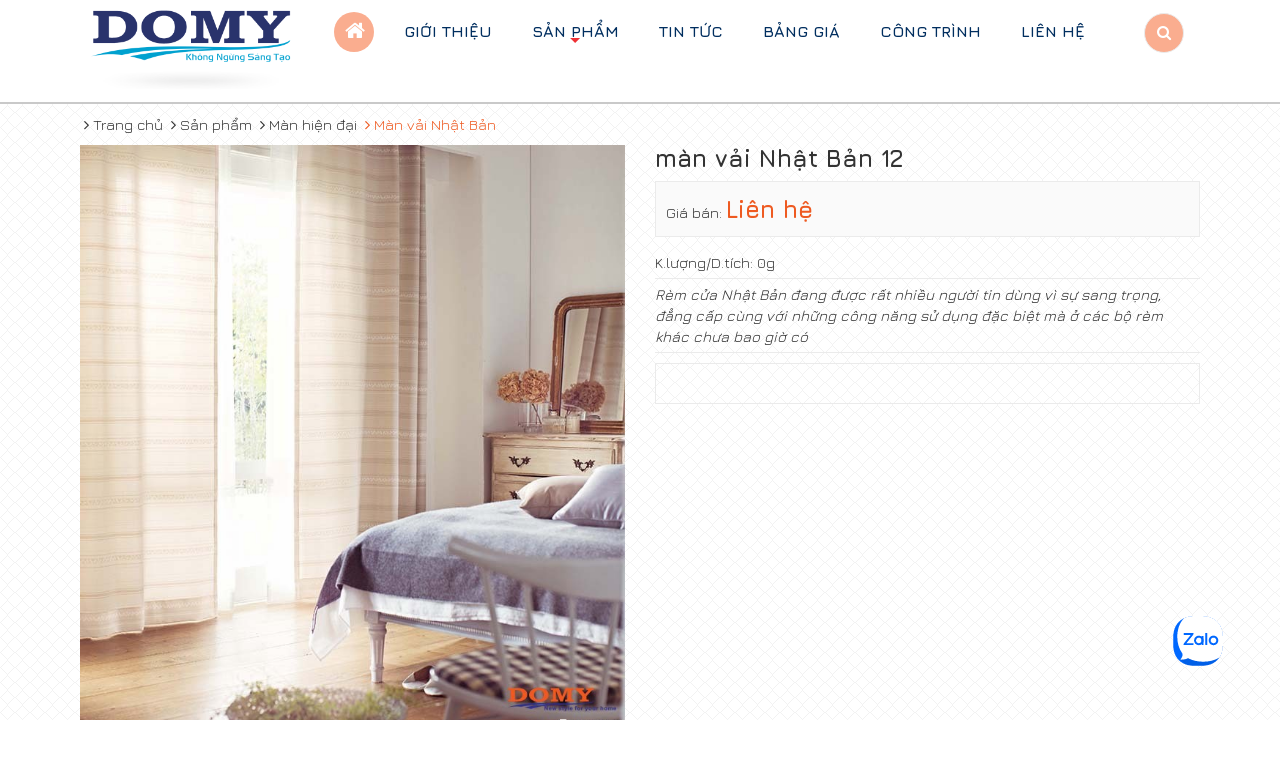

--- FILE ---
content_type: text/html; charset=utf-8
request_url: https://mancuadomy.com/shops/man-vai-nhat-ban/man-vai-nhat-ban-12.html
body_size: 9480
content:
<!DOCTYPE html>
<html lang="vi" xmlns="http://www.w3.org/1999/xhtml" prefix="og: http://ogp.me/ns#">
	<head>
<title>màn vải Nhật Bản 12</title>
<meta name="description" content="Rèm cửa Nhật Bản đang được rất nhiều người tin dùng vì sự sang trọng, đẳng cấp cùng với những công năng sử dụng đặc biệt mà ở các bộ rèm khác chưa bao giờ có" />
<meta name="keywords" content="sang trọng, sử dụng, đẳng cấp, đặc biệt, bao giờ" />
<meta name="news_keywords" content="sang trọng, sử dụng, đẳng cấp, đặc biệt, bao giờ" />
<meta name="author" content="MÀN CỬA BÌNH DƯƠNG ĐÔ MY" />
<meta name="copyright" content="MÀN CỬA BÌNH DƯƠNG ĐÔ MY &#91;noithatdomy@gmail.com&#93;" />
<meta name="robots" content="index, archive, follow, noodp" />
<meta name="googlebot" content="index,archive,follow,noodp" />
<meta name="msnbot" content="all,index,follow" />
<meta name="generator" content="NSS CMS v2.0" />
<meta name="viewport" content="width=device-width, initial-scale=1" />
<meta http-equiv="content-type" content="text/html; charset=utf-8" />
<meta property="og:title" content="màn vải Nhật Bản 12" />
<meta property="og:type" content="website" />
<meta property="og:description" content="Rèm cửa Nhật Bản đang được rất nhiều người tin dùng vì sự sang trọng, đẳng cấp cùng với những công năng sử dụng đặc biệt mà ở các bộ rèm khác chưa bao giờ có" />
<meta property="og:site_name" content="MÀN CỬA BÌNH DƯƠNG ĐÔ MY" />
<meta property="og:image" content="https://mancuadomy.com/uploads/shops/2017_09/info9068.jpg" />
<meta property="og:url" content="https://mancuadomy.com/shops/man-vai-nhat-ban/man-vai-nhat-ban-12.html" />
<link rel="shortcut icon" href="/uploads/logo-ok-2020-2.png">
<link rel="canonical" href="https://mancuadomy.com/shops/man-vai-nhat-ban/man-vai-nhat-ban-12.html">
<link rel="author" href="https://plus.google.com/100608522734231400012">
<link rel="StyleSheet" href="/themes/default/css/font-awesome.min.css">
<link rel="StyleSheet" href="/themes/ngoisaoso/css/bootstrap.min.css">
<link rel="StyleSheet" href="/themes/ngoisaoso/css/style.css">
<link rel="StyleSheet" href="/themes/ngoisaoso/css/style.responsive.css">
<link rel="StyleSheet" href="/themes/ngoisaoso/css/shops.css">
<link rel="StyleSheet" href="/themes/ngoisaoso/css/hover-min.css">
<link rel="StyleSheet" href="/themes/ngoisaoso/css/animate.min.css">
<link href="/themes/ngoisaoso/css/jquery.bxslider.css" rel="stylesheet" />
<link rel="stylesheet" href="/themes/ngoisaoso/js/fancybox/source/jquery.fancybox.css?v=2.1.5" type="text/css" media="screen" />
<link rel="StyleSheet" href="/themes/ngoisaoso/css/comment.css" type="text/css" />
<link href="/themes/ngoisaoso/js/smartmenus/css/sm-core-css.css" rel="stylesheet">
<link href="/themes/ngoisaoso/js/smartmenus/css/sm-blue/sm-blue.css" rel="stylesheet">
<link href="/themes/ngoisaoso/js/smartmenus/addons/bootstrap/jquery.smartmenus.bootstrap.css" rel="stylesheet">
	</head>
	<body>

<noscript>
	<div class="alert alert-danger">
		Trình duyệt của bạn đã tắt chức năng hỗ trợ JavaScript.<br />Website chỉ làm việc khi bạn bật nó trở lại.!
	</div>
</noscript>

<!--<div class="show_loadding"></div>-->

<header>
	<div class="container">
		<div class="logo wow tada" data-wow-delay="0s">
			<a title="MÀN CỬA BÌNH DƯƠNG ĐÔ MY" href="/"><img src="/uploads/logo-ok-2020-2.png" width="1500" height="548" alt="MÀN CỬA BÌNH DƯƠNG ĐÔ MY" /></a>
		</div>
		<div class="headtop wow fadeIn" data-wow-delay="0.1s">
			<div class="navbar" role="navigation">
    <div class="navbar-header">
        <button type="button" class="navbar-toggle" data-toggle="collapse" data-target=".navbar-collapse">
            <span class="sr-only">Toggle navigation</span>
            <span class="icon-bar"></span>
            <span class="icon-bar"></span>
            <span class="icon-bar"></span>
        </button>
    </div>
    <div class="navbar-collapse collapse">
        <!-- Left nav -->
        <ul id="main-menu" class="sm sm-blue">
        	<li>
                <a class="home" title="Trang chủ" href="/"><em class="hidden-xs fa fa-lg fa-home">&nbsp;</em><span class="visible-xs-inline-block"> Trang chủ</span></a>
            </li>
                        <li  class="" >
                <a  href="/gioi-thieu/" title="Giới thiệu"  >Giới thiệu</a>
            </li>
            <li  class="  dropdown">
                <a  href="/shops/" title="Sản phẩm"  class="has-submenu">Sản phẩm</a>

                                <ul>
        <!--<li class="s_description">
        Sản phẩm
    </li>-->
        <li>
        <a href="/shops/man-sao-han-quoc/" title="Màn sáo hàn quốc" >Màn sáo hàn quốc</a>
                <ul>
        <li>
        <a href="/shops/manh-combi/" title="Mành COMBI" >Mành COMBI</a>
    </li>
    <li>
        <a href="/shops/manh-roman/" title="Mành Roman" >Mành Roman</a>
    </li>
    <li>
        <a href="/shops/manh-dung/" title="Mành Đứng" >Mành Đứng</a>
    </li>
    <li>
        <a href="/shops/manh-ngang/" title="Mành Ngang" >Mành Ngang</a>
    </li>
    <li>
        <a href="/shops/manh-cuon/" title="Mành Cuốn" >Mành Cuốn</a>
    </li>
</ul>
    </li>
    <li>
        <a href="/shops/man-cua-van-phong/" title="Màn cửa văn phòng" >Màn cửa văn phòng</a>
                <ul>
        <li>
        <a href="/shops/man-cau-vong/" title="Màn cầu vồng" >Màn cầu vồng</a>
    </li>
    <li>
        <a href="/shops/Man-cuon-tranh/" title="Màn cuốn tranh" >Màn cuốn tranh</a>
    </li>
    <li>
        <a href="/shops/man-go/" title="Màn gỗ" >Màn gỗ</a>
    </li>
    <li>
        <a href="/shops/man-sao-doc/" title="Màn sáo dọc" >Màn sáo dọc</a>
    </li>
    <li>
        <a href="/shops/man-sao-cuon/" title="Màn sáo cuộn" >Màn sáo cuộn</a>
    </li>
    <li>
        <a href="/shops/Man-sao-nhom/" title="Màn sáo nhôm" >Màn sáo nhôm</a>
    </li>
    <li>
        <a href="/shops/man-roman/" title="Màn Roman" >Màn Roman</a>
    </li>
</ul>
    </li>
    <li>
        <a href="/shops/man-hien-dai/" title="Màn hiện đại" >Màn hiện đại</a>
                <ul>
        <li>
        <a href="/shops/man-vai-bi/" title="Màn vải Bỉ" >Màn vải Bỉ</a>
    </li>
    <li>
        <a href="/shops/man-vai-nhat-ban/" title="Màn vải Nhật Bản" >Màn vải Nhật Bản</a>
    </li>
</ul>
    </li>
    <li>
        <a href="/shops/phu-kien-man-cua/" title="Phụ kiện màn cửa" >Phụ kiện màn cửa</a>
                <ul>
        <li>
        <a href="/shops/day-ven-man/" title="Dây vén màn" >Dây vén màn</a>
    </li>
    <li>
        <a href="/shops/thanh-treo-man/" title="Thanh treo màn" >Thanh treo màn</a>
    </li>
    <li>
        <a href="/shops/dau-trang-tri/" title="Đầu Trang Trí" >Đầu Trang Trí</a>
    </li>
</ul>
    </li>
    <li>
        <a href="/shops/man-tu-dong/" title="màn tự động" >màn tự động</a>
    </li>
</ul>
            </li>
            <li  class="" >
                <a  href="/news/" title="Tin tức"  >Tin tức</a>
            </li>
            <li  class="" >
                <a  href="/dich-vu/" title="BẢNG GIÁ"  >BẢNG GIÁ</a>
            </li>
            <li  class="" >
                <a  href="/projects/" title="Công trình"  >Công trình</a>
            </li>
            <li  class="" >
                <a  href="/contact/" title="Liên hệ"  >Liên hệ</a>
            </li>
        </ul>
    </div>
</div>
<!-- SmartMenus jQuery init -->
		</div>
		<div class="searchtop wow fadeIn" data-wow-delay="0.2s">
			<a href="/seek/" title="Search" class="search"><i class="fa fa-search" aria-hidden="true"></i></a>
		</div>
	</div>
</header>

<section>
		<nav class="third-nav">
		<div class="breadcrumbs-wrap">
			<div class="container">
				<ul class="breadcrumbs">
					<li itemscope itemtype="http://data-vocabulary.org/Breadcrumb">
						<a href="/" itemprop="url" title="Trang chủ"><span itemprop="title"><i class="fa fa-angle-right"></i> Trang chủ</span></a>
					</li>
										<li itemscope itemtype="http://data-vocabulary.org/Breadcrumb">
						<a href="/shops/" itemprop="url" title="Sản phẩm"><span class="txt" itemprop="title"><i class="fa fa-angle-right"></i> Sản phẩm</span></a>
					</li>
					<li itemscope itemtype="http://data-vocabulary.org/Breadcrumb">
						<a href="/shops/man-hien-dai/" itemprop="url" title="Màn hiện đại"><span class="txt" itemprop="title"><i class="fa fa-angle-right"></i> Màn hiện đại</span></a>
					</li>
					<li itemscope itemtype="http://data-vocabulary.org/Breadcrumb">
						<a href="/shops/man-vai-nhat-ban/" itemprop="url" title="Màn vải Nhật Bản"><span class="txt" itemprop="title"><i class="fa fa-angle-right"></i> Màn vải Nhật Bản</span></a>
					</li>
				</ul>
			</div>
		</div>
		<div class="clearfix"></div>
	</nav>
<div class="container">
	<div class="clearfix">
	</div>
	<div class="clearfix">
		<div class="page wow fadeIn" data-wow-delay="0s">
<!--config http://www.elevateweb.co.uk/image-zoom/examples -->
<div id="fb-root"></div>
<div itemscope itemtype="http://schema.org/Product" style="display: none">
	<span itemprop="name">màn vải Nhật Bản 12</span>
	<img itemprop="image" src="https://mancuadomy.com/assets/shops/2017_09/info9068.jpg" alt="màn vải Nhật Bản 12" />
	<span itemprop="description"><em>Rèm cửa Nhật Bản đang được rất nhiều người tin dùng vì sự sang trọng, đẳng cấp cùng với những công năng sử dụng đặc biệt mà ở các bộ rèm khác chưa bao giờ có</em></span>
	<span itemprop="mpn">S000184</span>
	<span itemprop="offers" itemscope itemtype="http://schema.org/Offer"> <span itemprop="category">Màn vải Nhật Bản</span>  <span itemprop="availability">Số lượng: 0 cái</span> </span>
</div>
<div id="detail">
	<div class="p_top">
		<div class="row">
			<div class="col-xs-24 col-sm-12">
				<div class="s_image">
										<div class="image_popup"><img src="/uploads/shops/2017_09/info9068.jpg" alt="" />
					</div>
				</div>
			</div>
			<div class="col-xs-24 col-sm-12">
				<div class="product_info">
					<h1>màn vải Nhật Bản 12</h1>
					<div class="p_price">
												Giá bán: <span class="money">Liên hệ</span>
					</div>
					<ul>
						<li>
							<span class="span1">K.lượng/D.tích</u>: <span class="span2">0g</span>
						</li>
												<li>
							<em>Rèm cửa Nhật Bản đang được rất nhiều người tin dùng vì sự sang trọng, đẳng cấp cùng với những công năng sử dụng đặc biệt mà ở các bộ rèm khác chưa bao giờ có</em>
						</li>
					</ul>
					<div class="clearfix"></div>
					<div class="info_order">
					</div>
				</div>
				<div class="product_info">
								<div class="i_social">
					<span class="i_facebook"> <div class="fb-like" data-href="https://mancuadomy.com/shops/man-vai-nhat-ban/man-vai-nhat-ban-12.html" data-colorscheme="light" data-layout="button_count" data-action="like" data-show-faces="true" data-send="false" data-share="true"></div> </span>
					<span class="i_gplus"><div class="g-plusone" data-size="medium"></div> </span>
					<div class="clearfix"></div>
				</div>
				</div>
			</div>
		</div>
	</div>
		<div class="p_content">
		<div class="row clearfix">
			<div class="col-xs-24 col-md-18">
								<div role="tabpanel" class="tabs">
					<ul class="nav nav-tabs" role="tablist">
												<li role="presentation" class="active">
							<a href="#content_detail-1" aria-controls="content_detail-1" role="tab" data-toggle="tab">   <!--<em class="fa fa-bars">&nbsp;</em>-->  <span>Chi tiết sản phẩm</span> </a>
						</li>
						<li role="presentation" >
							<a href="#content_comments-2" aria-controls="content_comments-2" role="tab" data-toggle="tab">   <!--<em class="fa fa-bars">&nbsp;</em>-->  <span>Bình luận</span> </a>
						</li>
					</ul>
					<div class="tab-content">
												<div role="tabpanel" class="tab-pane fade active in" id="content_detail-1">
							Màn cửa Nhật Bản đang được rất nhiều người tin dùng vì sự sang trọng, đẳng cấp cùng với những công năng sử dụng đặc biệt mà ở các bộ màn khác chưa bao giờ có.Và không chỉ là để che chắn mà màn cửa Nhật Bản còn tích hợp và việc trang trí cho không gian ngôi nhà với vô vàn các phong cách khác nhau góp phần làm đẹp hơn,nổi bật hơn không gian kiến trúc.<h2>Rèm cửa Nhật Bản thương hiệu quốc tế SANGETSU</h2><p>Sangetsu là tập đoàn nổi tiếng tại đất nước <strong>Nhật Bản</strong> trong ngành vật liệu trang trí nội thất trong nước và quốc tế.</p><p>Các sản phẩm vật liệu trang trí nội thất của Sangetsu không chỉ được biết đến là dòng sản phẩm vật liệu trang trí công nghệ cao, phong phú, đa dạng về mẫu mã, đẹp và sang trọng về kiểu dáng mà còn bởi <em>chất lượng hoàn hảo</em>, tính năng vượt trội, đem đến vô vàn không gian sống tiện nghi, <strong>đẳng cấp</strong> và <strong>sang trọng</strong> bậc nhất cho quý khách hàng.<br  /><strong>Màn cửa</strong>&nbsp;Nhật Bản thân thiện với môi trường , có khả năng&nbsp;<strong>chống bám bụi</strong>&nbsp;,&nbsp;<strong>giảm tiếng ồn</strong>,&nbsp;<strong>bề mặt vải mịn,</strong>&nbsp;các&nbsp;<strong>đường chỉ may rèm mảnh và nhỏ</strong>&nbsp;hơn sợi chỉ bình thường nhưng độ bền lại gấp nhiều lần. Các đường may chuẩn đến từng đường kim mũi chỉ,<strong>sóng rèm được tạo trên công nghệ hiện</strong>&nbsp;đại suôn và nhỏ đẹp mắt.</p><hr  /><hr  /><br  /><strong>THÔNG TIN LIÊN HỆ</strong><table border="1" cellpadding="0" cellspacing="0" width="500">	<tbody>		<tr>			<td style="text-align: center;"><strong><em>Trụ sở</em></strong></td>			<td style="text-align: center;"><strong><em>55G/3A, KP Bình Đường 3, Phường An Bình, Thị xã Dĩ An, tỉnh Bình Dương&nbsp;</em></strong><br  />			<span style="color:rgb(255, 140, 0);"><strong>&nbsp;ĐT: 0274 388 1617</strong></span></td>		</tr>		<tr>			<td style="text-align: center;"><strong><em>CN HCM</em></strong></td>			<td style="text-align: center;"><strong><em>Số 9 đường Dương Văn An, Phường An Phú, Quận 2, TP Hồ Chí Minh&nbsp;</em></strong><br  />			<span style="color:rgb(255, 140, 0);">&nbsp;<strong>ĐT: 028 62813629</strong></span></td>		</tr>		<tr>			<td style="text-align: center;"><strong><em>CN Bình Dương</em></strong></td>			<td style="text-align: center;"><strong><em>380 đường Mỹ Phước Tân Vạn, phường Phú Mỹ, TP. Thủ Dầu Một, Tỉnh Bình Dương&nbsp;</em></strong><br  />			<span style="color:rgb(255, 140, 0);"><strong>ĐT: 0274 388 1617</strong></span></td>		</tr>	</tbody></table><div style="text-align: center;">&nbsp;</div><table border="1" cellpadding="0" cellspacing="0" width="500">	<tbody>		<tr>			<td style="text-align: center;"><span style="font-size:14px;"><strong><span style="background-color:rgb(255, 0, 0);">Hotline: 0906093292</span></strong></span></td>		</tr>	</tbody></table><div style="text-align: center;">&nbsp;</div><table border="1" cellpadding="0" cellspacing="0" width="500">	<tbody>		<tr>			<td style="text-align: center;"><strong>Cảm ơn quý khách đã xem sản phẩm!</strong></td>		</tr>	</tbody></table>
						</div>
						<div role="tabpanel" class="tab-pane fade " id="content_comments-2">
<div id="idcomment" class="nv-fullbg">
	<div class="row clearfix margin-bottom-lg">
		<div class="col-xs-12 text-left">
			<p class="comment-title"><em class="fa fa-comments">&nbsp;</em> Ý kiến bạn đọc</p>
		</div>
		<div class="col-xs-12 text-right">
			<select id="sort" class="form-control">
								<option value="0"  selected="selected">Sắp xếp theo bình luận mới</option>
				<option value="1" >Sắp xếp theo bình luận cũ</option>
				<option value="2" >Sắp xếp theo số lượt thích</option>
			</select>
		</div>
	</div>
	<div id="formcomment" class="comment-form">
				<div class="alert alert-danger fade in">
						<a title="Đăng nhập" href="#" onclick="return loginForm('');">Bạn cần đăng nhập thành viên để có thể bình luận bài viết này</a>
		</div>
	</div>
</div>
						</div>
					</div>
				</div>
								<div class="s_other">
					<div class="keywords">
						<em class="fa fa-tags">&nbsp;</em><strong>Từ khóa: </strong>
												<a title="sang trọng" href="/shops/tag/sang-tr%E1%BB%8Dng"><em>sang trọng</em></a>,  
						<a title="sử dụng" href="/shops/tag/s%E1%BB%AD-d%E1%BB%A5ng"><em>sử dụng</em></a>,  
						<a title="đẳng cấp" href="/shops/tag/%C4%91%E1%BA%B3ng-c%E1%BA%A5p"><em>đẳng cấp</em></a>,  
						<a title="đặc biệt" href="/shops/tag/%C4%91%E1%BA%B7c-bi%E1%BB%87t"><em>đặc biệt</em></a>,  
						<a title="bao giờ" href="/shops/tag/bao-gi%E1%BB%9D"><em>bao giờ</em></a> 
					</div>
				</div>
								<div class="s_listp">
					<div class="ititle">
						<h3>Sản phẩm cùng loại</h3>
					</div>
					<div class="icontent">
						<div id="category" class="clearfix">
    <div class="grid_item">
        <div class="row">
                        <div class="col-sm-12 col-md-8">
                <div class="item">
                    <div class="s_image">
                        <a href="/shops/man-vai-nhat-ban/ksa60091.html" title="Màn cửa Nhật Bản ksa60091"><img src="/assets/shops/2017_11/ksa60091_m.jpg" alt="Màn cửa Nhật Bản ksa60091" ></a>
                    </div>
                    <div class="s_overlay">
                    </div>
                    <div class="overlay_money">
                                                <div class="p_price">
                            Giá bán: <span class="money">Liên hệ</span>
                        </div>
                    </div>
                    <div class="s_content">
                        <h3><a href="/shops/man-vai-nhat-ban/ksa60091.html" title="Màn cửa Nhật Bản ksa60091">Màn cửa Nhật Bản ksa60091</a></h3>
                        <div class="clearfix">
                        </div>
                    </div>
                </div>
            </div>
            <div class="col-sm-12 col-md-8">
                <div class="item">
                    <div class="s_image">
                        <a href="/shops/man-vai-nhat-ban/ksa60095.html" title="Màn cửa Nhật Bản ksa60095"><img src="/assets/shops/2017_11/ksa60095_m.jpg" alt="Màn cửa Nhật Bản ksa60095" ></a>
                    </div>
                    <div class="s_overlay">
                    </div>
                    <div class="overlay_money">
                                                <div class="p_price">
                            Giá bán: <span class="money">Liên hệ</span>
                        </div>
                    </div>
                    <div class="s_content">
                        <h3><a href="/shops/man-vai-nhat-ban/ksa60095.html" title="Màn cửa Nhật Bản ksa60095">Màn cửa Nhật Bản ksa60095</a></h3>
                        <div class="clearfix">
                        </div>
                    </div>
                </div>
            </div>
            <div class="col-sm-12 col-md-8">
                <div class="item">
                    <div class="s_image">
                        <a href="/shops/man-vai-nhat-ban/ksa60098.html" title="Màn cửa Nhật Bản ksa60098"><img src="/assets/shops/2017_11/ksa60098_s.jpg" alt="Màn cửa Nhật Bản ksa60098" ></a>
                    </div>
                    <div class="s_overlay">
                    </div>
                    <div class="overlay_money">
                                                <div class="p_price">
                            Giá bán: <span class="money">Liên hệ</span>
                        </div>
                    </div>
                    <div class="s_content">
                        <h3><a href="/shops/man-vai-nhat-ban/ksa60098.html" title="Màn cửa Nhật Bản ksa60098">Màn cửa Nhật Bản ksa60098</a></h3>
                        <div class="clearfix">
                        </div>
                    </div>
                </div>
            </div>
        </div>
    </div>
</div>
<div class="modal fade" id="idmodals" tabindex="-1" role="dialog" aria-labelledby="myModalLabel" aria-hidden="true">
    <div class="modal-dialog">
        <div class="modal-content">
            <div class="modal-header">
                <button type="button" class="close" data-dismiss="modal" aria-hidden="true">
                    &times;
                </button>
                <h4 class="modal-title">Đặt hàng</h4>
            </div>
            <div class="modal-body">
                <em class="fa fa-spinner fa-spin">&nbsp;</em>
            </div>
        </div>
    </div>
</div>

<div class="msgshow" id="msgshow">
    &nbsp;
</div>
					</div>
				</div>
				<div class="clearfix"></div>
			</div>
			<div class="col-xs-24 col-md-6">
				<div class="block_default">
    <h3 class="title"> Sản phẩm nổi bật </h3>
    <div class="s_content">
        <div class="relates_product">
		<div class="item">
		<div class="s_img">
			<a href="/shops/man-sao-cuon/rem-sao-cuon-van-phong-alaska.html" title="Rèm sáo cuộn văn phòng ALASKA"><img src="/assets/shops/2019-06/rem-cuon-luoi-van-phong-rmd-ms01.jpg" alt="Rèm sáo cuộn văn phòng ALASKA" /></a>
		</div>
		<div class="s_info">
			<h3><a href="/shops/man-sao-cuon/rem-sao-cuon-van-phong-alaska.html" title="Rèm sáo cuộn văn phòng ALASKA">Rèm sáo cuộn văn phòng ALASKA</a></h3>
			<div class="b_price">
								<span class="price">   <span class="money show">500.000 đ</span>  </span>
			</div>
		</div>
		<div class="clearfix"></div>
	</div>
	<div class="item">
		<div class="s_img">
			<a href="/shops/man-vai-nhat-ban/ksa60091.html" title="Màn cửa Nhật Bản ksa60091"><img src="/assets/shops/2017_11/ksa60091_m.jpg" alt="Màn cửa Nhật Bản ksa60091" /></a>
		</div>
		<div class="s_info">
			<h3><a href="/shops/man-vai-nhat-ban/ksa60091.html" title="Màn cửa Nhật Bản ksa60091">Màn cửa Nhật Bản ksa60091</a></h3>
			<div class="b_price">
								<span class="money show">Liên hệ</span>
			</div>
		</div>
		<div class="clearfix"></div>
	</div>
	<div class="item">
		<div class="s_img">
			<a href="/shops/man-vai-nhat-ban/ksa60098.html" title="Màn cửa Nhật Bản ksa60098"><img src="/assets/shops/2017_11/ksa60098_s.jpg" alt="Màn cửa Nhật Bản ksa60098" /></a>
		</div>
		<div class="s_info">
			<h3><a href="/shops/man-vai-nhat-ban/ksa60098.html" title="Màn cửa Nhật Bản ksa60098">Màn cửa Nhật Bản ksa60098</a></h3>
			<div class="b_price">
								<span class="money show">Liên hệ</span>
			</div>
		</div>
		<div class="clearfix"></div>
	</div>
	<div class="item">
		<div class="s_img">
			<a href="/shops/man-vai-bi/man-vai-bi-staccato-hop-cream-15.html" title="Màn vải Bỉ  STACCATO hop-cream-15"><img src="/assets/shops/2017_11/hop-cream-15-copy.jpg" alt="Màn vải Bỉ  STACCATO hop-cream-15" /></a>
		</div>
		<div class="s_info">
			<h3><a href="/shops/man-vai-bi/man-vai-bi-staccato-hop-cream-15.html" title="Màn vải Bỉ  STACCATO hop-cream-15">Màn vải Bỉ  STACCATO hop-cream-15</a></h3>
			<div class="b_price">
								<span class="price">   <span class="money show">1.960.000 đ</span>  </span>
			</div>
		</div>
		<div class="clearfix"></div>
	</div>
	<div class="item">
		<div class="s_img">
			<a href="/shops/manh-cuon/sc-2734.html" title="SUNSCREEN 3-N SERIES SC 2734"><img src="/assets/shops/2017_11/sc2734_800_603.jpg" alt="SUNSCREEN 3-N SERIES SC 2734" /></a>
		</div>
		<div class="s_info">
			<h3><a href="/shops/manh-cuon/sc-2734.html" title="SUNSCREEN 3-N SERIES SC 2734">SUNSCREEN 3-N SERIES SC 2734</a></h3>
			<div class="b_price">
								<span class="money show">Liên hệ</span>
			</div>
		</div>
		<div class="clearfix"></div>
	</div>
</div>
<div class="msgshow" id="msgshow">
&nbsp;
</div>
    </div>
</div>

			</div>
		</div>
		<div class="clearfix"></div>
	</div>
</div>
<div class="modal fade" id="idmodals" tabindex="-1" role="dialog" aria-labelledby="myModalLabel" aria-hidden="true">
	<div class="modal-dialog">
		<div class="modal-content">
			<div class="modal-header">
				<button type="button" class="close" data-dismiss="modal" aria-hidden="true">
					&times;
				</button>
				&nbsp;
			</div>
			<div class="modal-body">
				<p class="text-center">
					<em class="fa fa-spinner fa-spin fa-3x">&nbsp;</em>
				</p>
			</div>
		</div>
	</div>
</div>
<div class="msgshow" id="msgshow"></div>
		</div>
	</div>
	<div class="clearfix">
	</div>
</div>
</section>

<footer>
	<div class="s_top">
		<div class="container">
			<div class="row clearfix">
				<div class="col-xs-24 col-sm-10 col-md-10 wow fadeIn" data-wow-delay="0s">
					<div class="block_footer">
    <h3 class="title"> Về chúng tôi </h3>
    <div class="s_content">
        <p>Là một Công ty hàng đầu sản xuất và thi công các sản phẩm nội thất màn rèm cửa cao cấp. Với trên 10 năm kinh nghiệm trong lĩnh vực màn cửa tại Bình Dương,</p><b>Nội Thất<i>&nbsp;</i></b><strong>Đô My</strong>&nbsp;đã khẳng định thương hiệu của mình về uy tín, chất lượng, cũng như mang đến sự hài lòng cho khách hàng ngay lần đầu tiên hợp tác.
    </div>
</div>
<div class="block_footer">
    <h3 class="title"> Liên hệ </h3>
    <div class="s_content">
        <p><span style="font-size:20px;"><strong>CÔNG TY TNHH NỘI THẤT ĐÔ MY</strong></span></p><p>Showroom 1: 880 Huỳnh Văn Lũy, phường Phú Mỹ, TP. Thủ Dầu Một, Tỉnh Bình Dương /&nbsp;ĐT: 0906 093 292<br  />Showroom 2: 688&nbsp;Phạm Hùng, phường Hòa Phú&nbsp;, Thủ Dầu Một, Bình Dương /&nbsp;ĐT: 0936 200 559</p><p>Email: Noithatdomy@gmail.com&nbsp;</p><p><span style="font-size:16px;">ĐỊA CHỈ&nbsp;MAY&nbsp;MÀN CỬA BÌNH DƯƠNG UY TÍN</span></p>
    </div>
</div>

				</div>
				<div class="col-xs-24 col-sm-7 col-md-7 wow fadeIn" data-wow-delay="0.3s">
					<div class="block_footer">
    <h3 class="title"> Hỗ trợ khách hàng </h3>
    <div class="s_content">
        <div class="footer-menu">
    <ul class="">
                <li>
            <a title="Điều Khoản &amp; Điều Kiện" href="/Dieu-Khoan-Dieu-Kien.html">Điều Khoản & Điều Kiện</a>
        </li>
        <li>
            <a title="Chính Sách Bảo Mật" href="/Chinh-Sach-Bao-Mat.html">Chính Sách Bảo Mật</a>
        </li>
        <li>
            <a title="Hình thức thanh toán" href="/Hinh-thuc-thanh-toan.html">Hình thức thanh toán</a>
        </li>
        <li>
            <a title="Cam kết chất lượng" href="/Cam-ket-chat-luong.html">Cam kết chất lượng</a>
        </li>
    </ul>
</div>
    </div>
</div>

				</div>
				<div class="col-xs-24 col-sm-7 col-md-7 wow fadeIn" data-wow-delay="0.5s">
					<div class="block_footer">
    <h3 class="title"> Mạng xã hội </h3>
    <div class="s_content">
        <div id="socialList" class="content">
	<ul class="socialList">
				<li>
			<a class="hvr-pop" href="https://www.facebook.com/remcuadomyy/" target="_blank"><i class="fa fa-facebook">&nbsp;</i></a>
		</li>
				<li>
			<a class="hvr-pop" href="https://www.google.com/" target="_blank"><i class="fa fa-google-plus">&nbsp;</i></a>
		</li>
				<li>
			<a class="hvr-pop" href="https://www.youtube.com/" target="_blank"><i class="fa fa-youtube">&nbsp;</i></a>
		</li>
				<li>
			<a class="hvr-pop" href="https://twitter.com/" target="_blank"><i class="fa fa-twitter">&nbsp;</i></a>
		</li>
	</ul>
</div>
    </div>
</div>
<div class="email_newsletter">
    <form action="/index.php?nv=newsnotice" method="post">
        <div class="showform">
            <input type="text" name="email" placeholder="Nhập email của bạn" />
            <input type="hidden" value="Gởi" name="do" />
            <button type="submit" name="do">
                <i class="fa fa-envelope-o"></i>
            </button>
        </div>
    </form>
    <p>
        Đăng ký bản tin điện tử của chúng tôi
    </p>
</div>
&nbsp;<div><div style="text-align:center"><a href="http://online.gov.vn/HomePage/CustomWebsiteDisplay.aspx?DocId=37459"><img alt="nội thất đô my" height="121" src="/uploads/20150827110756-dathongbao-1_1.png" width="320" /></a></div></div>

				</div>
			</div>
		</div>
	</div>
	<div class="s_bottom wow fadeIn" data-wow-delay="0s">
		© 2017 <strong>DOMY</strong>. All Rights Reserved.

	</div>
</footer>
<a id="back-to-top" href="#"><i class="fa fa-angle-up" aria-hidden="true"></i></a>

<!-- SiteModal Required!!! -->
<div id="sitemodal" class="modal fade" role="dialog">
	<div class="modal-dialog">
		<div class="modal-content">
			<div class="modal-body">
				<em class="fa fa-spinner fa-spin">&nbsp;</em>
			</div>
			<button type="button" class="close" data-dismiss="modal">
				<span class="fa fa-times"></span>
			</button>
		</div>
	</div>
</div>

<div id="timeoutsess" class="chromeframe">
	Bạn đã không sử dụng Site, <a onclick="timeoutsesscancel();" href="#">Bấm vào đây để duy trì trạng thái đăng nhập</a>. Thời gian chờ: <span id="secField"> 60 </span> giây
</div>
<div id="openidResult" class="nv-alert" style="display:none"></div>
<div id="openidBt" data-result="" data-redirect=""></div>
<!-- Google Code dành cho Thẻ tiếp thị lại -->
<!--------------------------------------------------
Không thể liên kết thẻ tiếp thị lại với thông tin nhận dạng cá nhân hay đặt thẻ tiếp thị lại trên các trang có liên quan đến danh mục nhạy cảm. Xem thêm thông tin và hướng dẫn về cách thiết lập thẻ trên: http://google.com/ads/remarketingsetup
--------------------------------------------------->
<noscript>
	<div style="display:inline;">
		<img height="1" width="1" style="border-style:none;" alt="" src="//googleads.g.doubleclick.net/pagead/viewthroughconversion/869658321/?guid=ON&amp;script=0"/>
	</div>
</noscript>

<!-- Start Alexa Certify Javascript -->
<noscript><img src="https://certify.alexametrics.com/atrk.gif?account=GFO9r1rcy520uW" style="display:none" height="1" width="1" alt="" /></noscript>
<!-- End Alexa Certify Javascript -->  

<div class="zalo-chat-widget" data-oaid="3571200917558294174" data-welcome-message="Rất vui khi được hỗ trợ bạn!" data-autopopup="0" data-width="350" data-height="420"></div>
<div id="run_cronjobs" style="visibility:hidden;display:none;"><img alt="" src="/index.php?second=cronjobs&amp;p=k1n38re4" width="1" height="1" /></div>
<script src="/assets/js/jquery/jquery.min.js"></script>
<script
				>var nv_base_siteurl="/",nv_lang_data="vi",nv_lang_interface="vi",nv_name_variable="nv",nv_fc_variable="op",nv_lang_variable="language",nv_module_name="shops",nv_func_name="detail",nv_is_user=0, nv_my_ofs=7,nv_my_abbr="ICT",nv_cookie_prefix="nv4",nv_check_pass_mstime=1738000,nv_area_admin=0,nv_safemode=0,theme_responsive=1;
			</script>
<script
				 src="/assets/js/language/vi.js">
			</script>
<script
				 src="/assets/js/global.js">
			</script>
<script
				 src="/themes/ngoisaoso/js/shops.js">
			</script>
<script
				 src="/themes/ngoisaoso/js/main.js">
			</script>
<script src="/themes/ngoisaoso/js/wow.min.js"></script>
<script>
				new WOW().init();
			</script>
<script>
	$(function() {
		$('#main-menu').smartmenus({
			subMenusSubOffsetX : 6,
			subMenusSubOffsetY : -8
		});
	}); 
</script>
<script data-show="after" type="text/javascript" src="/themes/ngoisaoso/js/jquery.bxslider.min.js"></script>
<script type="text/javascript" src="/themes/ngoisaoso/js/fancybox/lib/jquery.mousewheel-3.0.6.pack.js"></script>
<script type="text/javascript" src="/themes/ngoisaoso/js/fancybox/source/jquery.fancybox.pack.js?v=2.1.5"></script>
<script>
	$('.bxslider').bxSlider({
		pagerCustom : '#bx-pager'
	});
	$(document).ready(function() {
		$(".fancybox-thumb").fancybox({
			prevEffect : 'none',
			nextEffect : 'none',
			helpers : {
				title : {
					type : 'outside'
				},
				thumbs : {
					width : 50,
					height : 50
				}
			}
		});
	}); 
</script>
<script type="text/javascript" data-show="after">
	( function(d, s, id) {
			var js,
			    fjs = d.getElementsByTagName(s)[0];
			if (d.getElementById(id))
				return;
			js = d.createElement(s);
			js.id = id;
			js.src = "//connect.facebook.net/vi_VN/all.js#xfbml=1&appId=";
			fjs.parentNode.insertBefore(js, fjs);
		}(document, 'script', 'facebook-jssdk')); 
</script>
<script type="text/javascript" data-show="after">
					window.___gcfg = {
						lang : nv_lang_data
					};
					(function() {
						var po = document.createElement('script');
						po.type = 'text/javascript';
						po.async = true;
						po.src = 'https://apis.google.com/js/plusone.js';
						var s = document.getElementsByTagName('script')[0];
						s.parentNode.insertBefore(po, s);
					})();
				</script>
<script type="text/javascript" src="/themes/ngoisaoso/js/comment.js"></script>
<script type="text/javascript">
var nv_url_comm = '/index.php?language=vi&nv=comment&module=shops&area=53&id=184&allowed=4&checkss=96d97a27c747da6ee0c96806b0b939c1&perpage=5';
$("#sort").change(function() {
	$.post(nv_url_comm + '&nocache=' + new Date().getTime(), 'sortcomm=' + $('#sort').val() , function(res) {
		$('#idcomment').html(res);
	});
});
</script>
<script type="text/javascript" data-show="after">
	$(function() {
		$('#click_print').click(function(event) {
			var href = $(this).attr("href");
			event.preventDefault();
			nv_open_browse(href, '', 640, 500, 'resizable=no,scrollbars=yes,toolbar=no,location=no,status=no');
			return false;
		});
	}); 
</script>
<script type="text/javascript" data-show="after">
	$('.open_modal').click(function(e) {
		e.preventDefault();
		$('#idmodals .modal-body').html('<img src="' + $(this).data('src') + '" alt="" class="img-responsive" />');
		$('#idmodals').modal('show');
	}); 
</script>
<script type="text/javascript">
		var detail_error_group = 'Vui lòng chọn';
	function check_quantity( _this ){
	$('input[name="'+_this.attr('name')+'"]').parent().css('border-color', '#ccc');
	if( _this.is(':checked') )
	{
	_this.parent().css('border-color', '#649428');
	}
	$('#group_error').css( 'display', 'none' );
	}</script>
<script type="text/javascript">
	$(document).ready(function() {
		$('button[name=do]').click(function() {
			var nv_mailfilter = /^[_\.0-9a-z-]+@([0-9a-z][0-9a-z-]+\.)+[a-z]{2,6}$/;
			var email = $('input[name=email]').val();

			if (email == '') {
				alert('Vui lòng nhập email cần đăng ký');
				return false;
			}

			if (! nv_mailfilter.test(email)) {
				alert('Email không hợp lệ');
				return false;
			}

			$.ajax({
				type : "get",
				url : '/' + 'index.php?' + 'nv=newsnotice&op=checkmail',
				data : "email=" + email,
				success : function(a) {
					if (a > 0) {
						alert('Email này đã được đăng ký');
					} else {
						window.location.href = '/' + 'index.php?' + 'nv=newsnotice&status=success&email=' + email;
					}
				}
			});
			return false;
		});
	}); 
</script>
<script src="/themes/ngoisaoso/js/bootstrap.min.js"></script>
<script type="text/javascript">
	/* <![CDATA[ */
	var google_conversion_id = 869658321;
	var google_custom_params = window.google_tag_params;
	var google_remarketing_only = true;
	/* ]]> */
</script>
<script type="text/javascript" src="//www.googleadservices.com/pagead/conversion.js"></script>
<script type="text/javascript">
_atrk_opts = { atrk_acct:"GFO9r1rcy520uW", domain:"mancuadomy.com",dynamic: true};
(function() { var as = document.createElement('script'); as.type = 'text/javascript'; as.async = true; as.src = "https://certify-js.alexametrics.com/atrk.js"; var s = document.getElementsByTagName('script')[0];s.parentNode.insertBefore(as, s); })();
</script>
<script src="https://sp.zalo.me/plugins/sdk.js"></script>
<script type="text/javascript" src="/themes/ngoisaoso/js/smartmenus/jquery.smartmenus.js"></script>
<script type="text/javascript" src="/themes/ngoisaoso/js/smartmenus/addons/bootstrap/jquery.smartmenus.bootstrap.js"></script>
<script>
(function(i,s,o,g,r,a,m){i['GoogleAnalyticsObject']=r;i[r]=i[r]||function(){
(i[r].q=i[r].q||[]).push(arguments)},i[r].l=1*new Date();a=s.createElement(o),
m=s.getElementsByTagName(o)[0];a.async=1;a.src=g;m.parentNode.insertBefore(a,m)
})(window,document,'script','//www.google-analytics.com/analytics.js','ga');
ga('create', 'UA-106501282-1', '.mancuadomy.com');
ga('send', 'pageview');
</script>

</body>
</html>

--- FILE ---
content_type: text/html; charset=utf-8
request_url: https://accounts.google.com/o/oauth2/postmessageRelay?parent=https%3A%2F%2Fmancuadomy.com&jsh=m%3B%2F_%2Fscs%2Fabc-static%2F_%2Fjs%2Fk%3Dgapi.lb.en.2kN9-TZiXrM.O%2Fd%3D1%2Frs%3DAHpOoo_B4hu0FeWRuWHfxnZ3V0WubwN7Qw%2Fm%3D__features__
body_size: 161
content:
<!DOCTYPE html><html><head><title></title><meta http-equiv="content-type" content="text/html; charset=utf-8"><meta http-equiv="X-UA-Compatible" content="IE=edge"><meta name="viewport" content="width=device-width, initial-scale=1, minimum-scale=1, maximum-scale=1, user-scalable=0"><script src='https://ssl.gstatic.com/accounts/o/2580342461-postmessagerelay.js' nonce="AwNHlA_FrD0pXFkgjaBhGw"></script></head><body><script type="text/javascript" src="https://apis.google.com/js/rpc:shindig_random.js?onload=init" nonce="AwNHlA_FrD0pXFkgjaBhGw"></script></body></html>

--- FILE ---
content_type: text/css
request_url: https://mancuadomy.com/themes/ngoisaoso/css/style.css
body_size: 7068
content:
/**
 * @Project NSS CMS V2
 * @Author NGOI SAO SO
 */

/********************** GENERAL CSS **********************/
@import url('https://fonts.googleapis.com/css?family=Jura:300,400,500,600,700&subset=vietnamese');

/* NSS ICONS */
.glyphicon {
	display: inline-block;
	font: normal normal normal 14px/1 FontAwesome;
	font-size: inherit;
	text-rendering: auto;
	-webkit-font-smoothing: antialiased;
	-moz-osx-font-smoothing: grayscale;
}
.glyphicon-calendar:before {
	content: "\f274";
}

.glyphicon-chevron-left:before {
	content: "\f053";
}
.glyphicon-chevron-right:before {
	content: "\f054";
}

@font-face {
	font-family: 'NSSIcons';
	src: url('../fonts/NSSIcons.eot?avyewf');
	src: url('../fonts/NSSIcons.eot?#iefixavyewf') format('embedded-opentype'), url('../fonts/NSSIcons.ttf?avyewf') format('truetype'), url('../../default/fonts/NSSIcons.woff?avyewf') format('woff'), url('../fonts/NSSIcons.svg?avyewf#NSSIcons') format('svg');
	font-weight: normal;
	font-style: normal;
}

[class^="icon-"], [class*=" icon-"] {
	display: inline-block;
	font: normal normal normal 14px/1 NSSIcons;
	font-size: inherit;
	text-rendering: auto;
	-webkit-font-smoothing: antialiased;
	-moz-osx-font-smoothing: grayscale;
	transform: translate(0,0);
	vertical-align: -10%;
	background: #fff;
}
.glyphicon {
	display: inline-block;
	font: normal normal normal 14px/1 FontAwesome;
	font-size: inherit;
	text-rendering: auto;
	-webkit-font-smoothing: antialiased;
	-moz-osx-font-smoothing: grayscale;
}
.glyphicon-calendar:before {
	content: "\f274";
}

.icon-lg {
	font-size: 1.33333333em;
	line-height: .75em;
	vertical-align: -25%;
}

.icon-horizon {
	width: 14px;
}

.icon-lg.icon-horizon {
	width: 22px;
}

.icon-nss:before {
	content: "\e607";
}

.icon-nss_sm:before {
	content: "\e608";
}

.icon-callcenter:before {
	content: "\e609";
}

.icon-today:before {
	content: "\e600";
}

.icon-qrcode:before {
	content: "\e601";
}

.icon-enter:before {
	content: "\e602";
}

.icon-exit:before {
	content: "\e603";
}

.icon-yahoo:before {
	content: "\e604";
}

.icon-old-phone:before {
	content: "\e606";
}

.icon-icq:before {
	content: "\e605";
}
.icon-viber:before {
	content: "\e60a";
}

.icon_new {
	background: url("../images/icons/new.gif") no-repeat;
	display: inline-block;
	height: 16px;
	width: 38px;
}

.icon_new_small {
	background: url("../images/squared-blue.png") no-repeat 0 8px;
}

.icon_list {
	background: url("../images/arrow_left_orange.png") no-repeat 0 8px;
}

img {
	max-width: 100%;
	height: auto;
}
h1, h2, h3, h4, h5, h6 {
	font-family: 'Jura', sans-serif;
}
h1 {
	font-size: 24px;
	font-weight: 700;
	line-height: 26px;
}
h2 {
	font-size: 22px;
	font-weight: 700;
	line-height: 24px;
}
h3 {
	font-size: 20px;
	line-height: 22px;
	font-weight: 700;
}
h4 {
	font-size: 18px;
	font-weight: 700;
	line-height: 20px;
}
h5 {
	font-size: 16px;
	font-weight: 700;
	line-height: 18px;
}
h6 {
	font-size: 14px;
	font-weight: 700;
	line-height: 16px;
}
/* Fonts Color */
.text-black {
	color: #000 !important;
}
.text-white {
	color: #fff !important;
}

/* Fonts Weight */

.text-normal {
	font-weight: 400;
}

.text-bold {
	font-weight: 800;
}

/* Fix bootstrap */
.container {
	margin-left: auto;
	margin-right: auto;
	padding-left: 15px;
	padding-right: 15px;
}
.row {
	margin-left: -15px;
	margin-right: -15px;
}
.col-xs-1, .col-sm-1, .col-md-1, .col-lg-1, .col-xs-2, .col-sm-2, .col-md-2, .col-lg-2, .col-xs-3, .col-sm-3, .col-md-3, .col-lg-3, .col-xs-4, .col-sm-4, .col-md-4, .col-lg-4, .col-xs-5, .col-sm-5, .col-md-5, .col-lg-5, .col-xs-6, .col-sm-6, .col-md-6, .col-lg-6, .col-xs-7, .col-sm-7, .col-md-7, .col-lg-7, .col-xs-8, .col-sm-8, .col-md-8, .col-lg-8, .col-xs-9, .col-sm-9, .col-md-9, .col-lg-9, .col-xs-10, .col-sm-10, .col-md-10, .col-lg-10, .col-xs-11, .col-sm-11, .col-md-11, .col-lg-11, .col-xs-12, .col-sm-12, .col-md-12, .col-lg-12, .col-xs-13, .col-sm-13, .col-md-13, .col-lg-13, .col-xs-14, .col-sm-14, .col-md-14, .col-lg-14, .col-xs-15, .col-sm-15, .col-md-15, .col-lg-15, .col-xs-16, .col-sm-16, .col-md-16, .col-lg-16, .col-xs-17, .col-sm-17, .col-md-17, .col-lg-17, .col-xs-18, .col-sm-18, .col-md-18, .col-lg-18, .col-xs-19, .col-sm-19, .col-md-19, .col-lg-19, .col-xs-20, .col-sm-20, .col-md-20, .col-lg-20, .col-xs-21, .col-sm-21, .col-md-21, .col-lg-21, .col-xs-22, .col-sm-22, .col-md-22, .col-lg-22, .col-xs-23, .col-sm-23, .col-md-23, .col-lg-23, .col-xs-24, .col-sm-24, .col-md-24, .col-lg-24 {
	min-height: 1px;
	padding-left: 15px;
	padding-right: 15px;
	position: relative;
}

.pagination > .active > a, .pagination > .active > span, .pagination > .active > a:hover, .pagination > .active > span:hover, .pagination > .active > a:focus, .pagination > .active > span:focus {
	background-color: #cc0606;
	border-color: #cc0606;
}
.pagination > li > a:hover, .pagination > li > span:hover, .pagination > li > a:focus, .pagination > li > span:focus {
	color: #000;
}

.pagination > li > a, .pagination > li > span {
	color: #333;
	-webkit-border-radius: 50%;
	-moz-border-radius: 50%;
	border-radius: 50%;
	width: 35px;
	height: 35px;
	padding: 7px;
	margin: 0 2px;
}
.pagination > li:first-child > a, .pagination > li:first-child > span, .pagination > li:last-child > a, .pagination > li:last-child > span {
	border: 0;
	font-size: 30px;
	margin-top: -12px;
}
.pagination > li:first-child > a:hover, .pagination > li:first-child > span:hover, .pagination > li:first-child > a:focus, .pagination > li:first-child > span:focus, .pagination > li:last-child > a:hover, .pagination > li:last-child > span:hover, .pagination > li:last-child > a:focus, .pagination > li:last-child > span:focus {
	background: transparent;
	color: #f9b611;
}
.form-control:focus {
	border-color: #cc0606;
	box-shadow: 0 1px 1px rgba(0, 0, 0, 0.075) inset, 0 0 8px rgba(204, 6, 6, 0.6);
	outline: 0 none;
}
.form-horizontal .control-label {
	margin-bottom: 0;
	padding-top: 7px;
	text-align: right;
}
.btn-primary {
	background-color: #cc0606;
	border-color: #cc0606;
	color: #ffffff;
}
.btn-primary:hover {
	background-color: #6b0002;
	border-color: #6b0002;
	color: #ffffff;
}
.visible-xs-block, .visible-xs-inline, .visible-xs-inline-block, .visible-ss-block, .visible-ss-inline, .visible-ss-inline-block {
	display: none;
}

.hidden-ss-block {
	display: block !important;
}

.hidden-ss-inline {
	display: inline !important;
}

.hidden-ss-inline-block {
	display: inline-block !important;
}

.margin {
	margin: 10px;
}

.margin-right {
	margin-right: 10px;
}

.margin-left {
	margin-left: 10px;
}

.margin-top {
	margin-top: 10px;
}

.margin-bottom {
	margin-bottom: 10px;
}

.margin-sm {
	margin: 4px;
}

.margin-right-sm {
	margin-right: 4px;
}

.margin-left-sm {
	margin-left: 4px;
}

.margin-top-sm {
	margin-top: 4px;
}

.margin-bottom-sm {
	margin-bottom: 4px;
}

.margin-lg {
	margin: 15px;
}

.margin-right-lg {
	margin-right: 15px;
}

.margin-left-lg {
	margin-left: 15px;
}

.margin-top-lg {
	margin-top: 15px;
}

.margin-bottom-lg {
	margin-bottom: 15px;
}

.padding-top {
	padding-top: 10px
}

.padding-left {
	padding-left: 10px
}

.padding-right {
	padding-right: 10px
}

.padding-bottom {
	padding-bottom: 10px
}

.boder-top {
	border-top: 1px solid #ccc;
}

.boder-bottom {
	border-bottom: 1px solid #ccc;
}

.border-left {
	border-left: 1px solid #ccc;
}

.border-right {
	border-right: 1px solid #ccc;
}

.column-margin-left {
	margin-left: 10px !important
}

.bg-gainsboro {
	background-color: #C0C0C0
}

.bg-lavender {
	background-color: #EEEEEE
}
/*Load_Bar*/
.load-bar {
	display: inline-block;
	vertical-align: middle;
	width: 33px;
	height: 8px;
	background: transparent url(../../../assets/images/load_bar.gif);
	margin: auto 10px
}

/*Center DIV*/
.centered {
	text-align: center;
	font-size: 0
}
.centered > div {
	float: none;
	display: inline-block;
	text-align: left;
	font-size: 14px;
}

/*nv-info*/
.nv-info {
	border-width: 1px;
	border-style: solid;
	border-color: #D4D4D4;
	border-radius: 3px;
	-webkit-border-radius: 3px;
	background-color: #f7f7f7;
	color: #333;
	padding: 10px;
}

.nv-info.error {
	background-color: #EFD7D7 !important;
	border-color: #DCA8A6 !important;
}

.nv-info.success {
	background-color: #E5F1FB !important;
	border-color: #8DC1ED !important;
}

.nv-info:before {
	display: inline-block;
	font-family: FontAwesome;
	font-size: 20px;
	line-height: 1;
	vertical-align: middle;
	margin-right: 5px;
}

.nv-info.error:before {
	content: " \f057 ";
	color: #A94442;
}

.nv-info.success:before {
	content: " \f13a ";
	color: #449D44;
}

.clear {
	clear: both;
}

.fl {
	float: left;
}

.fr {
	float: right;
}

.pointer {
	cursor: pointer;
}

.middle {
	vertical-align: middle
}

.align-bottom {
	vertical-align: bottom
}

.align-top {
	vertical-align: top
}

ul, ol {
	list-style: none;
}

.input-group-btn {
	font-size: 14px !important;
}

.radius-top-left {
	-webkit-border-top-left-radius: 5px;
	border-top-left-radius: 5px;
}

.radius-top-right {
	-webkit-border-top-right-radius: 5px;
	border-top-right-radius: 5px;
}

.radius-bottom-left {
	-webkit-border-bottom-left-radius: 5px;
	border-bottom-left-radius: 5px;
}

.radius-bottom-right {
	-webkit-border-bottom-right-radius: 5px;
	border-bottom-right-radius: 5px;
}

.radius {
	-webkit-border-radius: 5px;
	border-radius: 5px;
}

.bg-gradient {
	background-image: url([data-uri]);
	background-image: linear-gradient(to bottom,rgba(255,255,255,0.8) 0%,rgba(255,255,255,0.3) 100%);
}

.box-shadow {
	box-shadow: 0 0 4px rgba(0,0,0,0.15);
	-webkit-box-shadow: 0 0 4px rgba(0,0,0,0.15);
}

.fix-box {
	position: inherit !important;
	margin-left: 0 !important;
}

.well {
	padding: 8px;
	line-height: 18px
}

.well p {
	margin: 0;
}

input[type=text].required, input[type=password].required, input[type=email].required, input[type=number].required, input[type=search].required, input[type=tel].required, input[type=time].required, input[type=url].required, input[type=url].required, textarea.required, select.required, label.required {
	background-image: url(../images/icons/required.png);
	background-position: right center;
	background-repeat: no-repeat;
}
textarea.required {
	background-position: right 10px;
}
select.required {
	background-position: calc(100% - 15px) 10px;
}
label.required {
	padding-right: 20px;
}

label.radio-box, label.check-box {
	font-weight: normal;
	margin-right: 20px;
	cursor: pointer;
}
div.radio-box, div.check-box {
	background: #fff;
	border: 1px solid #ccc;
	border-radius: 4px;
	box-shadow: 0 1px 1px rgba(0, 0, 0, 0.075) inset;
	padding: 10px
}
.has-error div.radio-box, .has-error div.check-box {
	border-color: #a94442;
}

.display-inline-block {
	display: inline-block
}

.display-table {
	display: table;
}

.display-table > * {
	display: table-row;
}

.display-table > * > * {
	display: table-cell;
	padding: 5px;
}

/*tooltip*/
.tooltip-inner {
	max-width: 250px;
	padding: 10px;
	color: #fff;
	text-align: left !important;
	background-color: #0C2138;
	border-radius: 4px;
	height: auto;
	overflow: auto
}

.tooltip-inner img.pull-left {
	margin: 3px 5px 1px 0;
}

.tooltip-inner img.pull-right {
	margin: 3px 1px 0 5px;
}

/* Fixed Jquery UI Style */

.ui-widget {
	font-size: 12px !important;
	font-weight: 400 !important;
	line-height: 18px !important;
}

.ui-datepicker {
	width: 18em !important;
}

.ui-datepicker select.ui-datepicker-month {
	width: 59% !important;
	font-weight: normal !important;
}

.ui-datepicker select.ui-datepicker-year {
	width: 39% !important;
	font-weight: normal !important;
}

figure {
	position: relative;
	padding: 3px;
	display: block;
	float: left;
	margin: 5px 10px 10px 0;
	text-align: center
}
figure.article {
	background: #949494;
}
figure.left {
	float: left;
	margin: 5px 10px 10px 0;
}
figure.right {
	float: right;
	margin: 5px 0 10px 10px;
}
figure.center {
	float: none;
	background: transparent;
	margin: 0 auto 10px;
	padding-top: 0;
	text-align: center
}
figure.noncaption {
	background: transparent;
	padding: 0;
}
figcaption {
	text-align: center;
	margin-top: 5px;
	font-weight: 700;
}
figure figcaption {
	font-size: 12px;
	font-weight: normal;
}
figure.article figcaption {
	color: #fff;
}
figure.article.center figcaption {
	color: inherit
}
figure.avatar {
	margin-top: 0 !important
}
figure.avatar figcaption {
	position: absolute;
	bottom: 12px;
	left: 3px;
	width: calc(100% - 6px);
	background: #1182C8;
	color: #fff;
	font-size: 11px
}

/********************** BODY CSS **********************/

a, a:link, a:active, a:visited {
	color: #333;
	-webkit-transition: all 0.4s ease;
	transition: all 0.4s ease;
}

a:hover, a:focus {
	text-decoration: none;
	color: #ee5a21;
}

a.dimgray {
	color: #6b0002;
}

a.dimgray:hover {
	color: #6b0002;
}

a.black {
	color: #333;
}

a.black:hover {
	color: #6b0002;
}

iframe {
	border: 0;
}

.m-bottom {
	margin-bottom: 10px !important;
}

.wraper {
	position: relative;
	width: 1080px;
	margin: 0 auto;
}

.container, .rel {
	position: relative;
}

.fa-fix {
	margin-right: -5px;
}

.fa-pointer {
	cursor: pointer;
}

.fa-horizon {
	width: 14px;
}

.fa-lg.fa-horizon {
	width: 22px;
}

h3.sm {
	font-size: 16px;
}

span.keyword {
	background: yellow;
}

.nv-fullbg {
	min-height: 100%;
	background: #fff;
}

a.btn {
	color: #fff;
}

html, body {
	width: 100%;
	height: 100%;
	margin: 0;
	padding: 0
}

body {
	color: #333;
	font-family: 'Jura', sans-serif;
	font-size: 15px;
	font-style: normal;
	line-height: 1.42857;
	background-image: url(../images/bghome1.gif);
	background-repeat: repeat;
}
/* Header */
header {
	position: relative;
	background-color: #fff;
	display: block;
	width: 100%;
	padding: 0;
	margin: 0;
	border-bottom: 2px solid #c9c9c9;
	z-index: 999;
}

header .logo {
	position: relative;
	float: left;
	margin: 0;
	padding: 10px 0;
	width: 20%;
	display: block;
	z-index: 1;
}
header .logo img {
	max-width: 100%;
	height: auto;
}
header .headtop {
	position: relative;
	float: left;
	width: 75%;
	margin: 12px 0 0;
	padding: 0;
	display: block;
}
header .headtop .navbar {
	position: relative;
	min-height: auto;
	margin-bottom: 0;
	border: 0;
	width: auto;
	margin: 0 auto;
	text-align: center;
	display: table;
}
header .searchtop {
	position: relative;
	float: right;
	width: 5%;
	text-align: right;
	margin: 13px 0 0;
	padding: 0;
	display: block;
}
header .searchtop a.search {
	width: 40px;
	height: 40px;
	padding: 0;
	margin: 0;
	margin-right: 0px;
	background-color: #faad8f;
	text-align: center;
	line-height: 37px;
	-webkit-border-radius: 50%;
	-moz-border-radius: 50%;
	border-radius: 50%;
	color: #fff;
	display: block;
}
header .searchtop a.search:hover {
	background-color: #ee5a21;
}
/*fixed header*/

header.fixed {
	position: fixed !important;
	top: 0;
	z-index: 1000;
	-moz-box-shadow: 0px 4px 13px rgba(0,0,0,0.7), inset 0px 0px 0px rgba(255,255,255,1);
	-webkit-box-shadow: 0px 4px 13px rgba(0,0,0,0.7), inset 0px 0px 0px rgba(255,255,255,1);
	box-shadow: 0px 4px 13px rgba(0,0,0,0.7), inset 0px 0px 0px rgba(255,255,255,1);
}

/*only home*/
.bghome1 {
	position: relative;
	width: 100%;
	padding: 50px 0;
	margin: 0;
	min-height: 250px;
}
.bghome2 {
	background-image: url(../images/bghome2.gif);
	background-repeat: no-repeat;
	background-size: cover;
	position: relative;
	width: 100%;
	padding: 50px 0;
	margin: 0;
	min-height: 250px;
}
.bghome3 {
	position: relative;
	width: 100%;
	padding: 50px 0;
	margin: 0;
	min-height: 250px;
}
/* Body */
section {
	position: relative;
	width: 100%;
	padding: 0;
	margin: 0;
}
section .breadcrumbs-wrap {
	position: relative;
	width: 100%;
	padding: 0;
	margin: 10px 0;
}
/* breadcrumb */
section .breadcrumbs-wrap .container {
	position: relative;
}
section .breadcrumbs-wrap .breadcrumbs {
	overflow: hidden;
	width: 100%;
	padding: 0;
	margin: 0px;
}

section .breadcrumbs-wrap .breadcrumbs li {
	float: left;
	padding: 0 4px;
	margin: 0em;
}

section .breadcrumbs-wrap .breadcrumbs a {
	padding: 0;
	float: left;
	text-decoration: none;
	color: #333;
	position: relative;
}

section .breadcrumbs-wrap .breadcrumbs a:hover, section .breadcrumbs-wrap .breadcrumbs li:last-child a {
	color: #ee5a21;
}

section .page {
	padding: 0px;
	margin: 0px;
	position: relative;
	display: block;
	width: 100%;
}

section .page .hometext {
	font-weight: 700
}

section .page .bodytext {
	word-break: keep-all
}

section .page .bodytext ul {
	list-style: inside;
}
section .page .bodytext ol {
	list-style: url;
}

section .page .bodytext ul {
	margin: 0 0 0 20px;
	position: relative;
	display: block;
	padding: 2px 0;
}
section .page .bodytext ul li {
	list-style: inside;
	margin: 0;
	padding: 2px 0;
}
section .page .bodytext p {
	margin-bottom: 15px !important
}
section .page .otherview {
	position: relative;
	display: block;
	width: 100%;
}
section .page .panel-heading {
	background-image: linear-gradient(to bottom,rgba(0,0,0,0.05) 0%,rgba(0,0,0,0) 100%) !important;
	border-bottom: 1px solid rgba(0,0,0,0);
	border-top-left-radius: 3px;
	border-top-right-radius: 3px;
	padding: 10px;
}
section .page .panel-primary > .panel-heading {
	background-color: #555;
	border-color: #444 !important;
	color: #fff;
}
section .page .panel {
	border: 1px solid #ebebeb !important;
}
/* Footer */
footer {
	position: relative;
	width: 100%;
	padding: 0;
	margin: 0;
	color: #fff;
}

footer .s_top {
	position: relative;
	width: 100%;
	background: #002d5e;
	padding: 50px 0;
	min-height: 250px;
}
footer .s_bottom {
	position: relative;
	width: 100%;
	background: #00264f;
	padding: 20px 0;
	text-align: center;
	font-size: 14px;
}
footer .s_bottom a {
	color: #fff;
}

.footer-menu {
	position: relative;
	width: 100%;
	padding: 0;
	margin: 0;
}
.footer-menu ul {
	position: relative;
	width: 100%;
	padding: 0;
	margin: 0;
}
.footer-menu ul li {
	position: relative;
	width: 100%;
	padding: 0;
	margin: 0;
}
.footer-menu ul li a {
	position: relative;
	width: 100%;
	padding: 3px 0;
	margin: 0;
	font-weight: 600;
	color: #fff;
	display: block;
}
.footer-menu ul li a:hover {
	position: relative;
	color: #e7dad3;
}

.footer-menu ul ul {
	position: relative;
	width: 100%;
	padding: 0;
	margin: 0;
}
.footer-menu ul ul li {
	position: relative;
	width: 100%;
	padding: 0;
	margin: 0;
}
.footer-menu ul ul li a {
	position: relative;
	width: 100%;
	padding: 3px 0;
	color: #333;
	font-weight: 300;
	margin: 0;
	display: block;
}
.footer-menu ul ul li a:hover {
	color: #ed1c24;
}
/* seek */
.seek {
	position: relative;
	width: 100%;
	padding: 20px;
	margin: 0;
	display: block;
	background-color: #fff;
}
/* Social */
#socialList {
	list-style: none;
	padding: 0;
	margin: 0;
}
#socialList h3 {
	color: #fff;
}
.contactList {
	list-style: none;
	padding: 0;
	margin: 0;
}
ul.socialList {
	list-style: none;
	padding: 0;
	margin: 0;
}
ul.socialList li, .contactList li {
	display: inline-block;
	margin-right: 2px;
}

ul.socialList li:last-child, ul.contactList li:last-child {
	margin-right: 0 !important;
}

ul.socialList li a {
	display: block;
	margin: 0 10px 0 0;
	color: #fafafa;
	text-align: center;
	font-size: 24px;
	-webkit-border-radius: 50%;
	-moz-border-radius: 50%;
	border-radius: 50%;
	-webkit-transition: all 0.4s ease;
	transition: all 0.4s ease;
}
ul.socialList li a:hover {
	color: #fff;
}
ul.socialList li a[href*="facebook"]:hover {
	color: #3D5D8C;
}

ul.socialList li a[href*="google"]:hover, .socialList li a[href*="youtube"]:hover {
	color: #DD4B39;
}

ul.socialList li a[href*="twitter"]:hover {
	color: #50A0D7;
}

ul.socialList li a[href*="feeds"]:hover {
	color: #FF9900;
}

ul.socialList li .fa {
	margin-right: -4px;
}

/********************* Show block *********************/

/* block_default */
.block_default {
	margin: 0 0 20px;
	position: relative;
	display: block;
	padding: 0px;
	border: 1px solid #d6d4d4;
	background-color: #fff;
}
.block_default h3.title {
	padding: 10px 10px;
	margin: 0;
	position: relative;
	display: block;
	border-bottom: 2px solid #002e5f;
	background-image: url(../images/icon-arrow-top-blue.png);
	background-repeat: no-repeat;
	background-position: bottom center;
	text-align: center;
	text-transform: uppercase;
}
.block_default .s_content {
	padding: 20px;
	margin: 0;
	position: relative;
	display: block;
}

/* block_simple */
.block_simple {
	margin: 20px 0;
	position: relative;
	display: block;
	padding: 0px;
}
.block_simple h3.title {
	padding: 10px 20px;
	margin: 20px auto 10px;
	position: relative;
	display: table;
	color: #fff;
	width: auto;
	text-align: center;
	font-size: 30px;
	text-transform: uppercase;
	background-color: #002e5f;
}
.block_simple .s_content {
	padding: 0;
	margin: 0 0 20px;
	position: relative;
	display: block;
}
.block_simple .s_content .p_note {
	margin: 0 0 20px;
	text-align: center;
}
/* block_footer */
.block_footer {
	padding: 0;
	margin: 20px 0 40px;
	position: relative;
	width: 100%;
	display: block;
}
.block_footer h3.title {
	padding: 0px;
	margin: 0 0 10px;
	color: #fff;
	position: relative;
	text-transform: uppercase;
}
.block_footer .s_content {
	padding: 0;
	margin: 0;
	position: relative;
	display: block;
}
/* block_primary */
.block_primary {
	margin: 0 0 20px;
	min-height: 200px;
	position: relative;
	display: block;
	background: -moz-linear-gradient(
	top,
	#1f1f6d 0%,
	#18185e 40%,
	#353599);
	background: -webkit-gradient(
	linear, left top, left bottom,
	from(#1f1f6d),
	color-stop(0.40, #18185e),
	to(#353599));
	padding: 10px 20px;
	border: 1px solid #cccccc;
	-moz-box-shadow: 0px 1px 3px rgba(094,094,094,0.5), inset 0px 0px 0px rgba(255,255,255,1);
	-webkit-box-shadow: 0px 1px 3px rgba(094,094,094,0.5), inset 0px 0px 0px rgba(255,255,255,1);
	box-shadow: 0px 1px 3px rgba(094,094,094,0.5), inset 0px 0px 0px rgba(255,255,255,1);
}
.block_primary h3 {
	padding: 0;
	margin: 20px 0 20px;
	position: relative;
	display: block;
	color: #fff;
}
.block_primary .s_content {
	padding: 0;
	margin: 0 0 20px;
	position: relative;
	display: block;
}

/* Info die */
.nv-infodie {
	margin: 0 auto;
	box-shadow: 0 0 4px rgba(0,0,0,0.15);
	-webkit-box-shadow: 0 0 4px rgba(0,0,0,0.15);
	border: 1px #dadada solid;
	background: #fff;
	position: relative;
	min-height: 300px !important;
	min-width: 300px !important;
	display: table;
}

.nv-infodie .panel-body {
	display: table-cell;
	vertical-align: middle;
}

/* Form */
input[type="checkbox"], input[type="radio"] {
	border-width: 1px;
	border-style: solid;
	border-color: #bbb;
	clear: none;
	cursor: pointer;
	display: inline-block;
	line-height: 0;
	height: 16px;
	margin: 3px 4px 0 0;
	outline: 0;
	padding: 0 !important;
	text-align: center;
	vertical-align: middle;
	width: 16px;
	min-width: 16px;
	-webkit-appearance: none;
	-webkit-box-sizing: border-box;
	box-sizing: border-box;
	color: #555;
	-webkit-box-shadow: inset 0 1px 2px rgba(0,0,0,.1);
	-moz-box-shadow: inset 0 1px 2px rgba(0,0,0,.1);
	box-shadow: inset 0 1px 2px rgba(0,0,0,.1);
}

input[type=radio] {
	border-radius: 50%;
	margin-right: 4px;
	line-height: inherit;
}

input[type=checkbox]:disabled, input[type=radio]:disabled, input[type=checkbox]:disabled:checked:before, input[type=radio]:disabled:checked:before {
	opacity: 0.7;
}

input[type=checkbox]:checked:before, input[type=radio]:checked:before {
	float: left;
	display: inline-block;
	vertical-align: middle;
	width: 14px;
	font: normal 14px/1 'FontAwesome';
	speak: none;
	-webkit-font-smoothing: antialiased;
	-moz-osx-font-smoothing: grayscale;
}

input[type=checkbox]:checked:before {
	content: '\f00c';
	margin: 0 0 0 0;
	color: #1e8cbe;
}

input[type=radio]:checked:before {
	content: '\2022';
	text-indent: -9999px;
	border-radius: 50px;
	font-size: 24px;
	width: 6px;
	height: 6px;
	margin: 4px;
	line-height: 16px;
	background-color: #1e8cbe;
}

table caption {
	color: #0066CC;
	text-align: left;
	font-size: 13px;
	font-weight: 700;
	line-height: 22px;
	padding: 0 0 5px 2px;
}

blockquote {
	font-size: 13px;
}

button.close {
	padding: 0;
	cursor: pointer;
	background: 0 0;
	border: 0;
	-webkit-appearance: none;
}

.close {
	float: right;
	font-size: 21px;
	font-weight: 700;
	line-height: 1;
	color: #000;
	text-shadow: 0 1px 0 #fff;
	opacity: .2;
}

.modal-body {
	padding: 15px
}

.modal-header .close {
	margin-top: -2px;
}

#sitemodal .modal-dialog {
	position: relative;
	width: auto !important;
	max-width: 600px;
	text-align: center;
	font-size: 0;
}
#sitemodal .modal-content {
	width: auto;
	display: inline-block;
	font-size: 14px;
	text-align: left
}
#sitemodal .close {
	position: absolute;
	right: -10px;
	bottom: -10px;
	width: 24px;
	height: 24px;
	background: #000;
	color: #fff;
	font-size: 11px;
	opacity: 0.8;
	border: 2px solid #ccc;
	border-radius: 12px
}
#sitemodal .close:hover {
	opacity: 1;
}
@media (max-width: 619px) {
	#sitemodal .modal-dialog {
		margin-left: 10px;
		margin-right: 10px;
	}
	#sitemodal .modal-content {
		display: block
	}
}

#sb-container {
	z-index: 99999999 !important;
}

.chromeframe {
	position: fixed !important;
	top: 0 !important;
	right: 0;
	left: 0;
	width: 100% !important;
	z-index: 99999999999999 !important;
	background: #ffff00 !important;
	color: #000 !important;
	height: 25px;
	line-height: 25px;
	padding: 0.2em 0;
	text-align: center !important;
}

#timeoutsess {
	display: none;
}

#timeoutsess a {
	color: #0000FF !important;
}

/* Account Level */
[class^="lev-"], [class*=" lev-"] {
	display: inline-block;
}
[class^="lev-"]:before, [class*=" lev-"]:before {
	font-family: FontAwesome;
	font-size: inherit;
	margin-right: 5px
}
.lev-1:before {
	content: " \f005 \f005 \f005 "
}
.lev-2:before {
	content: " \f005 \f005 \f006 "
}
.lev-3:before {
	content: " \f005 \f006 \f006 "
}
.lev-user:before {
	content: " \f007 "
}

/* module Contact*/
.contact-result {
	position: absolute;
	top: 40px;
	left: 5%;
	width: 90%;
	float: left;
	z-index: 2;
	padding: 30px 20px;
	display: none
}

/*alert*/
.nv-alert {
	position: fixed !important;
	top: 25% !important;
	right: 0;
	left: 0;
	width: 350px !important;
	margin: auto;
	z-index: 99999999999999 !important;
	text-align: center !important;
	padding-top: 30px !important;
	padding-bottom: 30px !important
}
/**************** Block in Module ******************/
/* block_newscat */
.block_newscat {
	position: relative;
	display: block;
	margin: 0;
	padding: 0;
	width: 100%;
	overflow: hidden;
}
.block_newscat ul {
	position: relative;
	display: block;
	margin: 0;
	padding: 0;
	width: 100%;
}

.block_newscat ul li {
	position: relative;
	display: inline-block;
	float: left;
	margin: 0;
	padding: 0;
	width: 50%;
}
.block_newscat ul li .s_img {
	position: relative;
	display: inline-block;
	float: left;
	margin: 0;
	padding: 0;
	width: 50%;
	height: 250px;
	overflow: hidden;
}
.block_newscat ul li .s_img img {
	display: block;
	margin: 0;
	padding: 0;
	width: 100%;
	min-height: 250px;
}
.block_newscat ul li .s_img:hover img {
	cursor: pointer;
	transform: scale(1.2);
	transition: all 0.3s ease 0s;
}
.block_newscat ul li .s_des {
	position: relative;
	display: inline-block;
	float: left;
	margin: 0;
	padding: 40px;
	width: 50%;
	height: 250px;
}
.block_newscat ul li .s_des a h3 {
	color: #333;
	-webkit-transition: all 0.4s ease;
	transition: all 0.4s ease;
}
.block_newscat ul li .s_des:hover a h3 {
	font-size: 30px;
	line-height: 35px;
}
.block_newscat ul li .s_des .s_date {
	position: relative;
	display: block;
	float: left;
	margin: 10px 0 0 0;
	padding: 0px;
}

/* email_newsletter */
.email_newsletter {
	margin: auto;
	position: relative;
	width: 100%;
}
.email_newsletter .showform {
	display: block;
	margin: 0;
	padding: 0;
	position: relative;
	width: auto;
}
.email_newsletter h3 {
	color: white;
	display: inline-block;
	margin: 6px 6px 0 0;
	padding: 0;
	text-transform: uppercase;
}
.email_newsletter input[type="text"] {
	-moz-border-bottom-colors: none;
	-moz-border-left-colors: none;
	-moz-border-right-colors: none;
	-moz-border-top-colors: none;
	background: transparent none repeat scroll 0 0;
	border: 0;
	background: #fff;
	padding: 0 50px 0 10px;
	position: relative;
	width: calc(100% - 50px);
	height: 45px;
}
.email_newsletter button {
	position: relative;
	background: #ee5a21;
	border: 0 none;
	color: #fff;
	padding: 0px;
	height: 45px;
	width: 45px;
	line-height: 45px;
}
.email_newsletter p {
	position: relative;
	padding: 10px 0 0px;
}

/* Block menu_inpage */

ul.menu_inpage {
	padding: 0px;
	margin: 10px 0;
	position: relative;
}
ul.menu_inpage li {
	padding: 0px;
	margin: 0;
	position: relative;
	-webkit-transition: all 0.4s ease;
	transition: all 0.4s ease;
}

ul.menu_inpage li a {
	color: #333;
	font-weight: 300;
	font-style: normal;
	padding: 5px 0;
	margin-bottom: 2px;
	display: block;
	border-bottom: 2px solid transparent;
}
ul.menu_inpage li a:hover, ul.menu_inpage li.current a {
	color: #ed1c24;
	border-bottom: 2px solid #ffcb08;
}
/* Block menu_topbar */
ul.menu_topbar {
	padding: 0px;
	margin: 0 auto 0 20px;
	display: inline-block;
	float: right;
	position: relative;
}
ul.menu_topbar li {
	padding: 0px;
	margin: 0;
	position: relative;
	display: inline-block;
	-webkit-transition: all 0.4s ease;
	transition: all 0.4s ease;
}

ul.menu_topbar li a {
	color: #fff;
	font-weight: 300;
	font-size: 13px;
	padding: 0 10px;
	margin: 0;
	font-style: normal;
	border-right: 1px solid #fff;
}
ul.menu_topbar li a:hover {
	color: #aad964;
}
ul.menu_topbar li:last-child a {
	border-right: 0;
}

.underline_right {
	border-right: 1px solid #353599;
}

/* Block block_news_cat */
.block_news_cat {
	padding: 0;
	margin: 0;
	position: relative;
	width: 100%;
	display: block;
}
.block_news_cat ul {
	padding: 0;
	margin: 0;
	position: relative;
	width: 100%;
	display: block;
}
.block_news_cat ul li {
	padding: 0;
	margin: 0 0 10px;
	position: relative;
	width: 100%;
	display: block;
}
.block_news_cat ul li a {
	color: #333;
}
.block_news_cat ul li img {
	padding: 0;
	margin: 0;
	width: 100%;
}

.block_news_cat ul li .showdate {
	margin: 0 auto;
	padding: 0;
	position: relative;
	text-align: right;
	width: auto;
	border-right: 1px solid #999;
}
.block_news_cat ul li .showdate .showunderline {
	border-top: 1px solid #999;
	display: block;
	float: right;
	height: 0;
	position: relative;
	width: 100%;
	padding: 0;
	margin: 0;
}
.block_news_cat ul li .showdate .showday {
	color: #353599;
	display: block;
	font-size: 30px;
	margin: 0 auto;
	padding: 0 10px 0;
	text-align: right;
}
.block_news_cat ul li .showdate .showmonthyear {
	color: #999;
	display: block;
	font-size: 13px;
	padding: 0 10px 0;
	text-align: right;
	width: auto;
}
/*back top*/
#back-to-top {
	background-color: #ee5a21;
	bottom: 20px;
	color: #fff;
	cursor: pointer;
	font-size: 30px;
	height: 40px;
	opacity: 0.5;
	position: fixed;
	right: -80px;
	text-align: center;
	text-decoration: none;
	transition: all 0.4s ease 0s;
	width: 40px;
	z-index: 1000;
}
#back-to-top i {
	font-size: 24px;
	font-weight: normal;
	line-height: 40px;
	transition: all 0.4s ease 0s;
	vertical-align: top;
}
#back-to-top:hover {
	opacity: 1;
}
#back-to-top.visible {
	right: 80px;
}
#back-to-top.gone {
	right: -80px;
}
/* Button mặc định */
.btn-site, a.btn-site {
	border: 1px solid #333;
	padding: 4px 20px;
}
.btn-site:hover, a.btn-site:hover {
	border: 1px solid #ff0000;
	padding: 4px 20px;
}
.btn-site-2, a.btn-site-2 {
	border: 1px solid #ff0000;
	padding: 4px 20px;
}
.btn-site-2:hover, a.btn-site-2:hover {
	border: 1px solid #333;
	padding: 4px 20px;
}
.captchaImg {
	margin: -4px 0 0 0 !important;
	-webkit-border-radius: 5px;
	-moz-border-radius: 5px;
	border-radius: 5px;
}

.viewmore {
	position: relative;
	margin: 0 auto 20px;
	padding: 0;
	text-align: center;
}
.viewmore a {
	position: relative;
	margin: 10px auto;
	padding: 6px 20px;
	border: 1px solid #7d7d7d;
	color: #7d7d7d;
	background-color: #f2f3f5;
	text-align: center;
}
.viewmore a:hover {
	border: 1px solid #ee5a21;
	color: #ee5a21;
}

.show_loadding {
	position: fixed;
	left: 0px;
	top: 0px;
	width: 100%;
	height: 100%;
	z-index: 9999;
	background: url(../images/loadding.gif) center no-repeat #fff;
}

--- FILE ---
content_type: text/css
request_url: https://mancuadomy.com/themes/ngoisaoso/css/style.responsive.css
body_size: 57
content:
@media (max-width: 1200px) {
}
@media (max-width: 1020px) {
	header .logo {
		float: none;
		width: 100%;
		border-bottom: 2px solid #ebebeb;
		text-align: center;
	}
	header .headtop {
		float: left;
		width: 90%;
		margin: 5px 0;
	}
	header .searchtop {
		width: 10%;
		margin: 5px 0;
	}
	header .headtop .navbar {
		float: left;
	}
}
@media (max-width: 767px) {
	.navbar-toggle {
		position: relative;
		float: left;
		margin-right: 0;
		padding: 9px 10px;
		margin-top: 0;
		margin-bottom: 0;
	}
	[class^="icon-"], [class*=" icon-"] {
		background: #333;
	}
	header .headtop .navbar {
		float: none;
		width: 100%;
	}
	.block_simple h3.title {
		font-size: 15px;
	}
}


--- FILE ---
content_type: text/plain
request_url: https://www.google-analytics.com/j/collect?v=1&_v=j102&a=124669841&t=pageview&_s=1&dl=https%3A%2F%2Fmancuadomy.com%2Fshops%2Fman-vai-nhat-ban%2Fman-vai-nhat-ban-12.html&ul=en-us%40posix&dt=m%C3%A0n%20v%E1%BA%A3i%20Nh%E1%BA%ADt%20B%E1%BA%A3n%2012&sr=1280x720&vp=1280x720&_u=IEBAAAABAAAAACAAI~&jid=188300370&gjid=296287292&cid=1622608750.1769341384&tid=UA-106501282-1&_gid=800542290.1769341384&_r=1&_slc=1&z=169427891
body_size: -450
content:
2,cG-WFPJ8J0QD9

--- FILE ---
content_type: text/json;charset=utf-8
request_url: https://api.widget.zalo.me/v1/oa?oaid=3571200917558294174
body_size: 1143
content:
{"error_message":"Success","data":{"des":"Chúng tôi chuyên kinh doanh các mặt hàng nội thất như: màn rèm cửa, giấy dán tường, sàn gỗ, nẹp chỉ trang trí, thiết kế nội thất,\nXin vui lòng liên hệ: Công ty TNHH Nội Thất Đô My\nShowroom 1: 380 đường Mỹ Phước Tân Vạn, phường Phú Mỹ, TP Thủ Dầu Một, Tỉnh Bình Dương \nĐT: 0274 388 1617 \nShowroom 2: 609 Phạm Ngọc Thạch, Phú Mỹ, Thủ Dầu Một, Bình Dương\nĐT: 0936 200 559\n\nWebsite: Mancuadomycom \nEmail: Noithatdomy@gmailcom","oaMenu":[{"menuData":"https://shop.zalo.me/store?pageId=3571200917558294174","menuStatus":1,"listSubMenu":[],"menuId":596771,"menuType":10,"menuName":"Vào shop"},{"menuData":"http://mancuadomy.com/","menuStatus":1,"listSubMenu":[],"menuId":597192,"menuType":10,"menuName":"Mancuadomy.com"},{"menuData":"{\"phoneCode\":\"02743881617\",\"content\":\"02743881617\"}","menuStatus":1,"listSubMenu":[],"menuId":597196,"menuType":53,"menuName":"Gọi Ngay"}],"name":"Nội Thất Đô My","avatar":"https://s160-ava-talk.zadn.vn/5/5/e/a/1/160/b10c306620910a3c24847dbffde97f5e.jpg","id":"3598627364933974234","coverphoto":"https://cover-talk.zadn.vn/4/8/d/c/1/b10c306620910a3c24847dbffde97f5e.jpg","guestEnabled":true},"error_code":0}